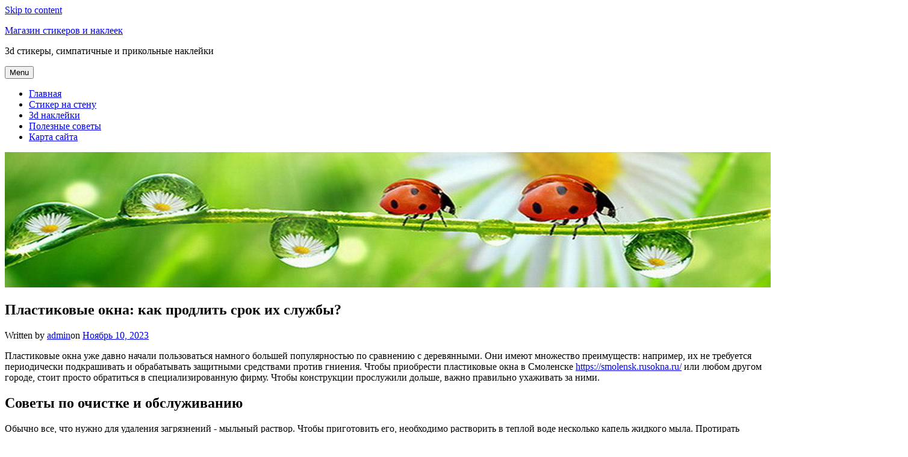

--- FILE ---
content_type: text/html; charset=UTF-8
request_url: http://myler.ru/plastikovyie-okna-kak-prodlit-srok-ih-sluzhbyi/
body_size: 41892
content:
<!DOCTYPE html>
<html lang="ru-RU" class="no-js">
<head>
	<meta charset="UTF-8">
	<meta name="viewport" content="width=device-width, initial-scale=1">
	<link rel="profile" href="http://gmpg.org/xfn/11">
	<title>Пластиковые окна: как продлить срок их службы? &#8212; Магазин стикеров и наклеек</title>
<link rel='dns-prefetch' href='//fonts.googleapis.com' />
<link rel='dns-prefetch' href='//s.w.org' />
<link rel="alternate" type="application/rss+xml" title="Магазин стикеров и наклеек &raquo; Лента" href="http://myler.ru/feed/" />
<link rel="alternate" type="application/rss+xml" title="Магазин стикеров и наклеек &raquo; Лента комментариев" href="http://myler.ru/comments/feed/" />
		<script type="text/javascript">
			window._wpemojiSettings = {"baseUrl":"https:\/\/s.w.org\/images\/core\/emoji\/11\/72x72\/","ext":".png","svgUrl":"https:\/\/s.w.org\/images\/core\/emoji\/11\/svg\/","svgExt":".svg","source":{"concatemoji":"http:\/\/myler.ru\/wp-includes\/js\/wp-emoji-release.min.js?ver=4.9.26"}};
			!function(e,a,t){var n,r,o,i=a.createElement("canvas"),p=i.getContext&&i.getContext("2d");function s(e,t){var a=String.fromCharCode;p.clearRect(0,0,i.width,i.height),p.fillText(a.apply(this,e),0,0);e=i.toDataURL();return p.clearRect(0,0,i.width,i.height),p.fillText(a.apply(this,t),0,0),e===i.toDataURL()}function c(e){var t=a.createElement("script");t.src=e,t.defer=t.type="text/javascript",a.getElementsByTagName("head")[0].appendChild(t)}for(o=Array("flag","emoji"),t.supports={everything:!0,everythingExceptFlag:!0},r=0;r<o.length;r++)t.supports[o[r]]=function(e){if(!p||!p.fillText)return!1;switch(p.textBaseline="top",p.font="600 32px Arial",e){case"flag":return s([55356,56826,55356,56819],[55356,56826,8203,55356,56819])?!1:!s([55356,57332,56128,56423,56128,56418,56128,56421,56128,56430,56128,56423,56128,56447],[55356,57332,8203,56128,56423,8203,56128,56418,8203,56128,56421,8203,56128,56430,8203,56128,56423,8203,56128,56447]);case"emoji":return!s([55358,56760,9792,65039],[55358,56760,8203,9792,65039])}return!1}(o[r]),t.supports.everything=t.supports.everything&&t.supports[o[r]],"flag"!==o[r]&&(t.supports.everythingExceptFlag=t.supports.everythingExceptFlag&&t.supports[o[r]]);t.supports.everythingExceptFlag=t.supports.everythingExceptFlag&&!t.supports.flag,t.DOMReady=!1,t.readyCallback=function(){t.DOMReady=!0},t.supports.everything||(n=function(){t.readyCallback()},a.addEventListener?(a.addEventListener("DOMContentLoaded",n,!1),e.addEventListener("load",n,!1)):(e.attachEvent("onload",n),a.attachEvent("onreadystatechange",function(){"complete"===a.readyState&&t.readyCallback()})),(n=t.source||{}).concatemoji?c(n.concatemoji):n.wpemoji&&n.twemoji&&(c(n.twemoji),c(n.wpemoji)))}(window,document,window._wpemojiSettings);
		</script>
		<style type="text/css">
img.wp-smiley,
img.emoji {
	display: inline !important;
	border: none !important;
	box-shadow: none !important;
	height: 1em !important;
	width: 1em !important;
	margin: 0 .07em !important;
	vertical-align: -0.1em !important;
	background: none !important;
	padding: 0 !important;
}
</style>
<link rel='stylesheet' id='yarppWidgetCss-css'  href='http://myler.ru/wp-content/plugins/yet-another-related-posts-plugin/style/widget.css?ver=4.9.26' type='text/css' media='all' />
<link rel='stylesheet' id='avani-fonts-css'  href='https://fonts.googleapis.com/css?family=Roboto%3A400italic%2C700italic%2C400%2C700%7COswald%3A400italic%2C700italic%2C400%2C700&#038;subset=latin%2Clatin-ext' type='text/css' media='all' />
<link rel='stylesheet' id='avani-style-css'  href='http://myler.ru/wp-content/themes/avani/style.css?ver=4.9.26' type='text/css' media='all' />
<link rel='stylesheet' id='genericons-css'  href='http://myler.ru/wp-content/themes/avani/genericons/genericons.css?ver=3.4.1' type='text/css' media='all' />
<script type='text/javascript' src='http://myler.ru/wp-includes/js/jquery/jquery.js?ver=1.12.4'></script>
<script type='text/javascript' src='http://myler.ru/wp-includes/js/jquery/jquery-migrate.min.js?ver=1.4.1'></script>
<link rel='https://api.w.org/' href='http://myler.ru/wp-json/' />
<link rel="EditURI" type="application/rsd+xml" title="RSD" href="http://myler.ru/xmlrpc.php?rsd" />
<link rel="wlwmanifest" type="application/wlwmanifest+xml" href="http://myler.ru/wp-includes/wlwmanifest.xml" /> 
<link rel='prev' title='Принцип работы и применение водокольцевых вакуумных насосов' href='http://myler.ru/printsip-rabotyi-i-primenenie-vodokoltsevyih-vakuumnyih-nasosov/' />
<link rel='next' title='Как транспортировать пиломатериалы' href='http://myler.ru/kak-transportirovat-pilomaterialyi/' />
<meta name="generator" content="WordPress 4.9.26" />
<link rel="canonical" href="http://myler.ru/plastikovyie-okna-kak-prodlit-srok-ih-sluzhbyi/" />
<link rel='shortlink' href='http://myler.ru/?p=2712' />
<link rel="alternate" type="application/json+oembed" href="http://myler.ru/wp-json/oembed/1.0/embed?url=http%3A%2F%2Fmyler.ru%2Fplastikovyie-okna-kak-prodlit-srok-ih-sluzhbyi%2F" />
<link rel="alternate" type="text/xml+oembed" href="http://myler.ru/wp-json/oembed/1.0/embed?url=http%3A%2F%2Fmyler.ru%2Fplastikovyie-okna-kak-prodlit-srok-ih-sluzhbyi%2F&#038;format=xml" />
</head>

<body class="post-template-default single single-post postid-2712 single-format-standard group-blog content-sidebar">
<div id="page" class="site">
	<a class="skip-link screen-reader-text" href="#content">Skip to content</a>

	<header id="masthead" class="site-header">
		<div class="header-items">
			<div class="site-branding">
								
				<div class="title-area">
											<p class="site-title"><a href="http://myler.ru/" rel="home">Магазин стикеров и наклеек</a></p>
																<p class="site-description">3d стикеры, симпатичные и прикольные наклейки</p>
									</div><!-- .title-area -->
			</div><!-- .site-branding -->

		</div><!-- .header-items -->
		
					<nav id="site-navigation" class="main-navigation" aria-label="Primary Menu">
				<button class="menu-toggle" aria-controls="primary-menu" aria-expanded="false">Menu</button>
				<ul id="primary-menu" class="nav-menu"><li id="menu-item-986" class="menu-item menu-item-type-custom menu-item-object-custom menu-item-home menu-item-986"><a href="http://myler.ru">Главная</a></li>
<li id="menu-item-987" class="menu-item menu-item-type-taxonomy menu-item-object-category menu-item-987"><a href="http://myler.ru/category/stiker-na-stenu/">Стикер на стену</a></li>
<li id="menu-item-988" class="menu-item menu-item-type-taxonomy menu-item-object-category menu-item-988"><a href="http://myler.ru/category/3d-nakleyki/">3d наклейки</a></li>
<li id="menu-item-989" class="menu-item menu-item-type-taxonomy menu-item-object-category menu-item-989"><a href="http://myler.ru/category/poleznyie-sovetyi/">Полезные советы</a></li>
<li id="menu-item-990" class="menu-item menu-item-type-post_type menu-item-object-page menu-item-990"><a href="http://myler.ru/sample-page-2/">Карта сайта</a></li>
</ul>			</nav><!-- #site-navigation -->
		
					<img class="custom-header" src="http://myler.ru/wp-content/uploads/sites/5/2017/03/cropped-J-006-1.jpg" width="1500" height="225" alt="" >
				</header><!-- #masthead -->

	<div id="content" class="site-content">

	<div id="primary" class="content-area">
		<main id="main" class="site-main">

		
<article id="post-2712" class="post-2712 post type-post status-publish format-standard hentry category-1">
		<header class="entry-header">
		<h1 class="entry-title">Пластиковые окна: как продлить срок их службы?</h1>		<div class="entry-meta">
			<span class="byline"> Written by <span class="author vcard"><a class="url fn n" href="http://myler.ru/author/admin/">admin</a></span></span><span class="posted-on">on <a href="http://myler.ru/plastikovyie-okna-kak-prodlit-srok-ih-sluzhbyi/" rel="bookmark"><time class="entry-date published updated" datetime="2023-11-10T07:38:25+00:00">Ноябрь 10, 2023</time></a></span>		</div><!-- .entry-meta -->
			</header><!-- .entry-header -->

	<div class="entry-content">
		<p>Пластиковые окна уже давно начали пользоваться намного большей популярностью по сравнению с деревянными. Они имеют множество преимуществ: например, их не требуется периодически подкрашивать и обрабатывать защитными средствами против гниения. Чтобы приобрести пластиковые окна в Смоленске <span id="more-2712"></span><a href="https://smolensk.rusokna.ru/">https://smolensk.rusokna.ru/</a> или любом другом городе, стоит просто обратиться в специализированную фирму. Чтобы конструкции прослужили дольше, важно правильно ухаживать за ними.</p>
<h2>Советы по очистке и обслуживанию</h2>
<p>Обычно все, что нужно для удаления загрязнений - мыльный раствор. Чтобы приготовить его, необходимо растворить в теплой воде несколько капель жидкого мыла. Протирать профили и стеклопакеты следует при помощи смоченной в полученном средстве тряпки из мягкой ткани - например, хлопчатобумажной. После окончания очистки конструкции протрите ее еще раз. При этом тряпку нужно смочить в чистой воде, что позволит избежать появления разводов.</p>
<p>Ни в коем случае не используйте для очистки любые абразивы. Твердые частицы порошка могут стать причиной появления царапин на поверхности как оконных профилей, так и стеклопакетов. Со временем в них начнет скапливаться грязь. Кроме того, откажитесь от растворителей, отбеливателей и прочих агрессивных средств. Они могут вступить в химическую реакцию с ПВХ, из которого изготовлены профили.</p>
<p>Важно поддерживать чистоту уплотнителей пластиковых окон. Со временем на них скапливается пыль и прочие загрязнения. Необходимо периодически очищать поверхность уплотнителей. Кроме того, 2-3 раза в год наносите на них силиконовую смазку.</p>
<div class='yarpp-related yarpp-related-none'>
<p>No related posts.</p>
</div>
	</div><!-- .entry-content -->

			<footer class="entry-footer">
			<span class="cat-links">Posted in <a href="http://myler.ru/category/%d0%bd%d0%be%d0%b2%d0%be%d1%81%d1%82%d0%b8/" rel="category tag">Новости</a></span>		</footer><!-- .entry-footer -->
	</article><!-- #post-## -->

	<nav class="navigation post-navigation" role="navigation">
		<h2 class="screen-reader-text">Навигация по записям</h2>
		<div class="nav-links"><div class="nav-previous"><a href="http://myler.ru/printsip-rabotyi-i-primenenie-vodokoltsevyih-vakuumnyih-nasosov/" rel="prev"><span class="meta-nav" aria-hidden="true">Previous</span>
					<span class="screen-reader-text">Previous post:</span>
					<span class="post-title">Принцип работы и применение водокольцевых вакуумных насосов</span></a></div><div class="nav-next"><a href="http://myler.ru/kak-transportirovat-pilomaterialyi/" rel="next"><span class="meta-nav" aria-hidden="true">Next</span>
					<span class="screen-reader-text">Next post:</span>
					<span class="post-title">Как транспортировать пиломатериалы</span></a></div></div>
	</nav>
		</main><!-- #main -->
	</div><!-- #primary -->


<aside id="secondary" class="sidebar widget-area">
	<button aria-controls="secondary" aria-expanded="false" class="sidebar-toggle"></button>
	<section id="search-2" class="widget widget_search"><form role="search" method="get" class="search-form" action="http://myler.ru/">
				<label>
					<span class="screen-reader-text">Найти:</span>
					<input type="search" class="search-field" placeholder="Поиск&hellip;" value="" name="s" />
				</label>
				<input type="submit" class="search-submit" value="Поиск" />
			</form></section>		<section id="recent-posts-2" class="widget widget_recent_entries">		<h2 class="widget-title"><span>Свежие записи</span></h2>		<ul>
											<li>
					<a href="http://myler.ru/komnata-fokusa-prostranstvo-osoznannoy-kontsentratsii-v-epohu-tsifrovogo-shuma/">Комната фокуса: пространство осознанной концентрации в эпоху цифрового шума</a>
									</li>
											<li>
					<a href="http://myler.ru/magiya-sveta-kak-girlyandyi-preobrazhayut-vash-dom/">Магия света: как гирлянды преображают ваш дом</a>
									</li>
											<li>
					<a href="http://myler.ru/udobnyiy-put-iz-kavkaza-v-stolitsu-kak-vyigodno-kupit-aviabiletyi-mineralnyie-vodyi-moskva-na-kupibilet/">Удобный путь из Кавказа в столицу: как выгодно купить авиабилеты Минеральные Воды — Москва на КупиБилет</a>
									</li>
											<li>
					<a href="http://myler.ru/kak-vospolzovatsya-skidkami-i-promokodami-na-yandex-market-dlya-novyih-polzovateley-v-tashkente/">Как воспользоваться скидками и промокодами на Yandex Market для новых пользователей в Ташкенте</a>
									</li>
											<li>
					<a href="http://myler.ru/kak-ispolzovat-promokodyi-dlya-novyih-polzovateley-na-yandeks-markete-v-tashkente/">Как использовать промокоды для новых пользователей на Яндекс.Маркете в Ташкенте</a>
									</li>
											<li>
					<a href="http://myler.ru/komfort-na-kazhdyiy-den-kak-vyibrat-idealnuyu-posutochnuyu-arendu-v-sankt-peterburge/">Комфорт на каждый день: как выбрать идеальную посуточную аренду в Санкт-Петербурге</a>
									</li>
											<li>
					<a href="http://myler.ru/labubu-umnaya-ekonomiya-i-vyigodnyie-resheniya-dlya-zhiteley-tashkenta/">Лабубу: Умная экономия и выгодные решения для жителей Ташкента</a>
									</li>
											<li>
					<a href="http://myler.ru/iskusstvo-naslazhdeniya-kak-vyibrat-i-otsenit-horoshiy-chay/">Искусство наслаждения: как выбрать и оценить хороший чай</a>
									</li>
											<li>
					<a href="http://myler.ru/iskusstvo-prigotovleniya-kofe-ot-zerna-do-chashki/">Искусство приготовления кофе: от зерна до чашки</a>
									</li>
											<li>
					<a href="http://myler.ru/professionalnyiy-pedikyur-v-samare-sekretyi-uhoda-za-nogami-i-vyibor-salona/">Профессиональный педикюр в Самаре: секреты ухода за ногами и выбор салона</a>
									</li>
											<li>
					<a href="http://myler.ru/kofe-i-chay-optom-kak-vyibrat-postavshhika-i-naladit-stabilnyiy-biznes/">Кофе и чай оптом: как выбрать поставщика и наладить стабильный бизнес</a>
									</li>
											<li>
					<a href="http://myler.ru/mebel-v-krasnoyarske-shirokiy-vyibor-osobennosti-vyibora-i-aktualnyie-tendentsii/">Мебель в Красноярске: широкий выбор, особенности выбора и актуальные тенденции</a>
									</li>
											<li>
					<a href="http://myler.ru/kak-poluchit-kuponyi-ot-yandex-eats-v-samarkande-dlya-onlayn-zakaza-edyi-vse-chto-nuzhno-znat/">Как получить купоны от Yandex Eats в Самарканде для онлайн-заказа еды: все, что нужно знать</a>
									</li>
											<li>
					<a href="http://myler.ru/luchshie-restoranyi-gruzinskoy-kuhni-v-moskve-traditsii-atmosfera-i-gastronomicheskie-otkryitiya/">Лучшие рестораны грузинской кухни в Москве: традиции, атмосфера и гастрономические открытия</a>
									</li>
											<li>
					<a href="http://myler.ru/promokodyi-ot-uzum-tezkor-v-tashkente-kak-sekonomit-na-dostavke-edyi-i-sdelat-onlayn-zakaz-vyigodnyim/">Промокоды от Uzum Tezkor в Ташкенте: как сэкономить на доставке еды и сделать онлайн-заказ выгодным</a>
									</li>
											<li>
					<a href="http://myler.ru/belorusskie-kafe-i-restoranyi-traditsii-sovremennost-i-gastronomicheskoe-raznoobrazie/">Белорусские кафе и рестораны: традиции, современность и гастрономическое разнообразие</a>
									</li>
											<li>
					<a href="http://myler.ru/muzhskoy-spa-salon-idealnoe-mesto-dlya-otdyiha-i-zabotyi-o-zdorove/">Мужской СПА-салон: идеальное место для отдыха и заботы о здоровье</a>
									</li>
											<li>
					<a href="http://myler.ru/samyie-prestizhnyie-platnyie-shkolyi-v-tsentre-moskvyi/">Самые престижные платные школы в центре Москвы.</a>
									</li>
											<li>
					<a href="http://myler.ru/gril-bar-iskusstvo-prigotovleniya-blyud-na-otkryitom-ogne/">Гриль бар «Жаровня»: сочетание вкуса и пользы</a>
									</li>
											<li>
					<a href="http://myler.ru/antikvarnyie-farforovyie-statuetki-iskusstvo-istoriya-i-uhod/">Антикварные фарфоровые статуэтки: Искусство, История и Уход</a>
									</li>
											<li>
					<a href="http://myler.ru/stantsiya-tehobsluzhivaniya-serviceauto-vyipolnyaet-protochku-tormoznyih-diskov-v-almatyi/">Станция техобслуживания ServiceAuto выполняет проточку тормозных дисков в Алматы</a>
									</li>
											<li>
					<a href="http://myler.ru/reyting-internet-magazinov-kompyuternyih-komplektuyushhih-v-rossii/">Рейтинг интернет-магазинов компьютерных комплектующих в России</a>
									</li>
											<li>
					<a href="http://myler.ru/s-medics-kz-srochnaya-meditsinskaya-pomoshh-v-g-aktobe-stala-udobnee/">С Medics.kz срочная медицинская помощь в г. Актобе стала удобнее</a>
									</li>
											<li>
					<a href="http://myler.ru/kak-osushhestvlyaetsya-chastichnaya-zamena-masla-v-mkpp/">Как осуществляется частичная замена масла в МКПП?</a>
									</li>
											<li>
					<a href="http://myler.ru/kak-kleyat-broneplenku-na-avtomobil/">Как клеят бронепленку на автомобиль?</a>
									</li>
					</ul>
		</section><section id="text-3" class="widget widget_text">			<div class="textwidget"><p><a href="http://myler.ru/gde-mozhno-domohozyaykam-zakazat-prochistku-zasorov-kanalizatsii-v-moskve-i-moskovskoy-oblasti/">прочистка засоров канализации в Москве</a></p>
<p><a href="http://myler.ru/gde-mozhno-it-sferam-arendovat-servernoe-oborudovanie/">Аренда сервера 2-Xeon E5-2699v3,ОЗУ256GB,SSD4x480GB,DELL R630-10S</a></p>
<p><a href="http://myler.ru/internet-magazin-dverey-prosto-dveri-predlagaet-kupit-vhodnuyu-dver-dizayneram/">входные двери</a></p>
<p><a href="http://myler.ru/kakim-obrazom-mozhno-polzovatelyam-besplatno-poluchit-konsultatsiyu-pro-shkolyi-s-angliyskim-uklonom-v-kieve/">школа с английским</a></p>
<p><a href="http://myler.ru/kakim-obrazom-mozhno-suprugam-zakazat-uslugu-po-psihologicheskoy-konsultatsii/">консультация психолога зеленоград</a></p>
<p><a href="http://myler.ru/kakim-obrazom-mozhno-v-moskve-poluchit-servis-po-nedorogim-notarialnyim-perevodam-dokumentov/">нотариальный перевод документов москве недорого</a></p>
<p><a href="http://myler.ru/lyudi-u-kotoryih-prodvizhenie-smm-yavlyaetsya-realno-effektivnyim-i-s-vyisokimi-pokazatelyami/">продвижение smm</a></p>
<p><a href="http://myler.ru/m-ekspress-trevel-s-udovolstviem-predlagaet-otdyihayushhim-v-novosibirske-uslugu-po-zakazu-avtobusa-na-altay/">Автобус на Алтай</a></p>
<p><a href="http://myler.ru/sokirlov-predlagaet-zakazat-uslugi-fotografa-v-kieve/">фотограф киев</a></p>
<p><a href="http://myler.ru/uslugi-merchandayzinga-dlya-vashego-biznesa-eto-veshh-neotemlemaya-chast/">услуги мерчандайзинга</a></p>
</div>
		</section><section id="categories-2" class="widget widget_categories"><h2 class="widget-title"><span>Рубрики</span></h2>		<ul>
	<li class="cat-item cat-item-2"><a href="http://myler.ru/category/3d-nakleyki/" >3d наклейки</a>
</li>
	<li class="cat-item cat-item-71"><a href="http://myler.ru/category/dlya-doma/" >Для дома</a>
</li>
	<li class="cat-item cat-item-76"><a href="http://myler.ru/category/mebel/" >Мебель</a>
</li>
	<li class="cat-item cat-item-77"><a href="http://myler.ru/category/meditsina/" >Медицина</a>
</li>
	<li class="cat-item cat-item-1"><a href="http://myler.ru/category/%d0%bd%d0%be%d0%b2%d0%be%d1%81%d1%82%d0%b8/" >Новости</a>
</li>
	<li class="cat-item cat-item-3"><a href="http://myler.ru/category/d0-bd-d0-be-d0-b2-d0-be-d1-81-d1-82-d0-b8/" >Новости</a>
</li>
	<li class="cat-item cat-item-74"><a href="http://myler.ru/category/poleznoe/" >Полезное</a>
</li>
	<li class="cat-item cat-item-75"><a href="http://myler.ru/category/poleznyie-sovetyi/" >Полезные советы</a>
</li>
	<li class="cat-item cat-item-73"><a href="http://myler.ru/category/sport/" >Спорт</a>
</li>
	<li class="cat-item cat-item-4"><a href="http://myler.ru/category/stiker-na-stenu/" >Стикер на стену</a>
</li>
	<li class="cat-item cat-item-72"><a href="http://myler.ru/category/stroitelstvo/" >Строительство</a>
</li>
	<li class="cat-item cat-item-79"><a href="http://myler.ru/category/stroymaterialyi/" >Стройматериалы</a>
</li>
	<li class="cat-item cat-item-70"><a href="http://myler.ru/category/uslugi/" >Услуги</a>
</li>
		</ul>
</section><section id="text-2" class="widget widget_text">			<div class="textwidget"><!--LiveInternet counter--><script type="text/javascript">
document.write("<a href='//www.liveinternet.ru/click' "+
"target=_blank><img src='//counter.yadro.ru/hit?t14.6;r"+
escape(document.referrer)+((typeof(screen)=="undefined")?"":
";s"+screen.width+"*"+screen.height+"*"+(screen.colorDepth?
screen.colorDepth:screen.pixelDepth))+";u"+escape(document.URL)+
";h"+escape(document.title.substring(0,150))+";"+Math.random()+
"' alt='' title='LiveInternet: показано число просмотров за 24"+
" часа, посетителей за 24 часа и за сегодня' "+
"border='0' width='88' height='31'><\/a>")
</script><!--/LiveInternet-->
</div>
		</section><section id="tag_cloud-2" class="widget widget_tag_cloud"><h2 class="widget-title"><span>Метки</span></h2><div class="tagcloud"><a href="http://myler.ru/tag/3d-nakleyki/" class="tag-cloud-link tag-link-5 tag-link-position-1" style="font-size: 8pt;" aria-label="3д наклейки (1 элемент)">3д наклейки</a>
<a href="http://myler.ru/tag/vinni-puh/" class="tag-cloud-link tag-link-10 tag-link-position-2" style="font-size: 8pt;" aria-label="Винни Пух (1 элемент)">Винни Пух</a>
<a href="http://myler.ru/tag/moy-malenkiy-poni/" class="tag-cloud-link tag-link-36 tag-link-position-3" style="font-size: 8pt;" aria-label="Мой маленький пони (1 элемент)">Мой маленький пони</a>
<a href="http://myler.ru/tag/babochki/" class="tag-cloud-link tag-link-6 tag-link-position-4" style="font-size: 12.955752212389pt;" aria-label="бабочки (4 элемента)">бабочки</a>
<a href="http://myler.ru/tag/bratya-mario/" class="tag-cloud-link tag-link-7 tag-link-position-5" style="font-size: 8pt;" aria-label="братья марио (1 элемент)">братья марио</a>
<a href="http://myler.ru/tag/d0-b2-d0-b5-d1-81-d0-bd-d0-b0/" class="tag-cloud-link tag-link-8 tag-link-position-6" style="font-size: 12.955752212389pt;" aria-label="весна (4 элемента)">весна</a>
<a href="http://myler.ru/tag/vinilovyie-nakleyki/" class="tag-cloud-link tag-link-9 tag-link-position-7" style="font-size: 22pt;" aria-label="виниловые наклейки (26 элементов)">виниловые наклейки</a>
<a href="http://myler.ru/tag/glaza-glazki/" class="tag-cloud-link tag-link-11 tag-link-position-8" style="font-size: 8pt;" aria-label="глаза-глазки (1 элемент)">глаза-глазки</a>
<a href="http://myler.ru/tag/dekor/" class="tag-cloud-link tag-link-12 tag-link-position-9" style="font-size: 8pt;" aria-label="декор (1 элемент)">декор</a>
<a href="http://myler.ru/tag/derevo-derevya/" class="tag-cloud-link tag-link-13 tag-link-position-10" style="font-size: 19.150442477876pt;" aria-label="дерево-деревья (15 элементов)">дерево-деревья</a>
<a href="http://myler.ru/tag/d0-b4-d0-b5-d1-80-d0-b5-d0-b2-d1-8c-d1-8f/" class="tag-cloud-link tag-link-14 tag-link-position-11" style="font-size: 12.955752212389pt;" aria-label="деревья (4 элемента)">деревья</a>
<a href="http://myler.ru/tag/dlya-detey/" class="tag-cloud-link tag-link-15 tag-link-position-12" style="font-size: 16.053097345133pt;" aria-label="для детей (8 элементов)">для детей</a>
<a href="http://myler.ru/tag/dobro-pozhalovat/" class="tag-cloud-link tag-link-16 tag-link-position-13" style="font-size: 8pt;" aria-label="добро пожаловать (1 элемент)">добро пожаловать</a>
<a href="http://myler.ru/tag/d0-b4-d0-be-d0-bc/" class="tag-cloud-link tag-link-17 tag-link-position-14" style="font-size: 11.716814159292pt;" aria-label="дом (3 элемента)">дом</a>
<a href="http://myler.ru/tag/druzya/" class="tag-cloud-link tag-link-18 tag-link-position-15" style="font-size: 8pt;" aria-label="друзья (1 элемент)">друзья</a>
<a href="http://myler.ru/tag/zhivotnyie/" class="tag-cloud-link tag-link-19 tag-link-position-16" style="font-size: 20.141592920354pt;" aria-label="животные (18 элементов)">животные</a>
<a href="http://myler.ru/tag/zhizn/" class="tag-cloud-link tag-link-20 tag-link-position-17" style="font-size: 8pt;" aria-label="жизнь (1 элемент)">жизнь</a>
<a href="http://myler.ru/tag/zhuchki-pauchki/" class="tag-cloud-link tag-link-21 tag-link-position-18" style="font-size: 8pt;" aria-label="жучки-паучки (1 элемент)">жучки-паучки</a>
<a href="http://myler.ru/tag/d0-b7-d0-b2-d0-b5-d0-b7-d0-b4-d1-8b/" class="tag-cloud-link tag-link-22 tag-link-position-19" style="font-size: 11.716814159292pt;" aria-label="звезды (3 элемента)">звезды</a>
<a href="http://myler.ru/tag/d0-b7-d0-b2-d0-b5-d1-80-d0-b8/" class="tag-cloud-link tag-link-23 tag-link-position-20" style="font-size: 15.433628318584pt;" aria-label="звери (7 элементов)">звери</a>
<a href="http://myler.ru/tag/indiya-indiyskoe/" class="tag-cloud-link tag-link-24 tag-link-position-21" style="font-size: 8pt;" aria-label="индия-индийское (1 элемент)">индия-индийское</a>
<a href="http://myler.ru/tag/instrumentyi/" class="tag-cloud-link tag-link-25 tag-link-position-22" style="font-size: 8pt;" aria-label="инструменты (1 элемент)">инструменты</a>
<a href="http://myler.ru/tag/d0-b8-d0-bd-d1-82-d0-b5-d1-80-d1-8c-d0-b5-d1-80/" class="tag-cloud-link tag-link-26 tag-link-position-23" style="font-size: 18.035398230088pt;" aria-label="интерьер (12 элементов)">интерьер</a>
<a href="http://myler.ru/tag/kosmos/" class="tag-cloud-link tag-link-27 tag-link-position-24" style="font-size: 8pt;" aria-label="космос (1 элемент)">космос</a>
<a href="http://myler.ru/tag/kot-kotiki/" class="tag-cloud-link tag-link-28 tag-link-position-25" style="font-size: 11.716814159292pt;" aria-label="кот-котики (3 элемента)">кот-котики</a>
<a href="http://myler.ru/tag/kofe/" class="tag-cloud-link tag-link-29 tag-link-position-26" style="font-size: 8pt;" aria-label="кофе (1 элемент)">кофе</a>
<a href="http://myler.ru/tag/d0-ba-d1-80-d0-b5-d0-b0-d1-82-d0-b8-d0-b2/" class="tag-cloud-link tag-link-30 tag-link-position-27" style="font-size: 18.530973451327pt;" aria-label="креатив (13 элементов)">креатив</a>
<a href="http://myler.ru/tag/luna/" class="tag-cloud-link tag-link-31 tag-link-position-28" style="font-size: 8pt;" aria-label="луна (1 элемент)">луна</a>
<a href="http://myler.ru/tag/d0-bb-d1-8e-d0-b1-d0-be-d0-b2-d1-8c/" class="tag-cloud-link tag-link-32 tag-link-position-29" style="font-size: 8pt;" aria-label="любовь (1 элемент)">любовь</a>
<a href="http://myler.ru/tag/d0-bc-d0-b5-d1-87-d1-82-d0-b0/" class="tag-cloud-link tag-link-33 tag-link-position-30" style="font-size: 8pt;" aria-label="мечта (1 элемент)">мечта</a>
<a href="http://myler.ru/tag/milyie-kotyata/" class="tag-cloud-link tag-link-34 tag-link-position-31" style="font-size: 11.716814159292pt;" aria-label="милые котята (3 элемента)">милые котята</a>
<a href="http://myler.ru/tag/mozaika/" class="tag-cloud-link tag-link-35 tag-link-position-32" style="font-size: 8pt;" aria-label="мозаика (1 элемент)">мозаика</a>
<a href="http://myler.ru/tag/more/" class="tag-cloud-link tag-link-37 tag-link-position-33" style="font-size: 8pt;" aria-label="море (1 элемент)">море</a>
<a href="http://myler.ru/tag/muzyika/" class="tag-cloud-link tag-link-38 tag-link-position-34" style="font-size: 8pt;" aria-label="музыка (1 элемент)">музыка</a>
<a href="http://myler.ru/tag/d0-bc-d1-83-d0-bb-d1-8c-d1-82-d1-84-d0-b8-d0-bb-d1-8c-d0-bc-d1-8b/" class="tag-cloud-link tag-link-39 tag-link-position-35" style="font-size: 12.955752212389pt;" aria-label="мультфильмы (4 элемента)">мультфильмы</a>
<a href="http://myler.ru/tag/d0-bc-d1-83-d1-80-d0-b0-d0-b2-d1-8c-d0-b8/" class="tag-cloud-link tag-link-40 tag-link-position-36" style="font-size: 10.230088495575pt;" aria-label="муравьи (2 элемента)">муравьи</a>
<a href="http://myler.ru/tag/d0-bd-d0-b0-d0-b4-d0-bf-d0-b8-d1-81-d0-b8/" class="tag-cloud-link tag-link-42 tag-link-position-37" style="font-size: 10.230088495575pt;" aria-label="надписи (2 элемента)">надписи</a>
<a href="http://myler.ru/tag/d0-bd-d0-b0-d1-81-d0-b5-d0-ba-d0-be-d0-bc-d1-8b-d0-b5/" class="tag-cloud-link tag-link-43 tag-link-position-38" style="font-size: 12.955752212389pt;" aria-label="насекомые (4 элемента)">насекомые</a>
<a href="http://myler.ru/tag/obezyanki/" class="tag-cloud-link tag-link-47 tag-link-position-39" style="font-size: 11.716814159292pt;" aria-label="обезьянки (3 элемента)">обезьянки</a>
<a href="http://myler.ru/tag/d0-bf-d1-82-d0-b8-d1-86-d1-8b/" class="tag-cloud-link tag-link-52 tag-link-position-40" style="font-size: 12.955752212389pt;" aria-label="птицы (4 элемента)">птицы</a>
<a href="http://myler.ru/tag/sova-sovyata/" class="tag-cloud-link tag-link-58 tag-link-position-41" style="font-size: 12.955752212389pt;" aria-label="сова-совята (4 элемента)">сова-совята</a>
<a href="http://myler.ru/tag/d1-84-d0-be-d1-82-d0-be-d1-80-d0-b0-d0-bc-d0-ba-d0-b8/" class="tag-cloud-link tag-link-61 tag-link-position-42" style="font-size: 10.230088495575pt;" aria-label="фоторамки (2 элемента)">фоторамки</a>
<a href="http://myler.ru/tag/d1-84-d1-80-d1-83-d0-ba-d1-82-d1-8b/" class="tag-cloud-link tag-link-62 tag-link-position-43" style="font-size: 10.230088495575pt;" aria-label="фрукты (2 элемента)">фрукты</a>
<a href="http://myler.ru/tag/d1-86-d0-b2-d0-b5-d1-82-d1-8b/" class="tag-cloud-link tag-link-63 tag-link-position-44" style="font-size: 12.955752212389pt;" aria-label="цветы (4 элемента)">цветы</a>
<a href="http://myler.ru/tag/tsvetyi-tsvetochki/" class="tag-cloud-link tag-link-64 tag-link-position-45" style="font-size: 15.433628318584pt;" aria-label="цветы-цветочки (7 элементов)">цветы-цветочки</a></div>
</section><section id="pages-2" class="widget widget_pages"><h2 class="widget-title"><span>Страницы</span></h2>		<ul>
			<li class="page_item page-item-231"><a href="http://myler.ru/sample-page-2/">Карта сайта</a></li>
		</ul>
		</section><section id="archives-2" class="widget widget_archive"><h2 class="widget-title"><span>Архивы</span></h2>		<label class="screen-reader-text" for="archives-dropdown-2">Архивы</label>
		<select id="archives-dropdown-2" name="archive-dropdown" onchange='document.location.href=this.options[this.selectedIndex].value;'>
			
			<option value="">Выберите месяц</option>
				<option value='http://myler.ru/2025/11/'> Ноябрь 2025 </option>
	<option value='http://myler.ru/2025/10/'> Октябрь 2025 </option>
	<option value='http://myler.ru/2025/09/'> Сентябрь 2025 </option>
	<option value='http://myler.ru/2025/08/'> Август 2025 </option>
	<option value='http://myler.ru/2025/07/'> Июль 2025 </option>
	<option value='http://myler.ru/2025/05/'> Май 2025 </option>
	<option value='http://myler.ru/2025/04/'> Апрель 2025 </option>
	<option value='http://myler.ru/2025/01/'> Январь 2025 </option>
	<option value='http://myler.ru/2024/12/'> Декабрь 2024 </option>
	<option value='http://myler.ru/2024/11/'> Ноябрь 2024 </option>
	<option value='http://myler.ru/2024/09/'> Сентябрь 2024 </option>
	<option value='http://myler.ru/2023/11/'> Ноябрь 2023 </option>
	<option value='http://myler.ru/2023/10/'> Октябрь 2023 </option>
	<option value='http://myler.ru/2023/09/'> Сентябрь 2023 </option>
	<option value='http://myler.ru/2023/08/'> Август 2023 </option>
	<option value='http://myler.ru/2023/07/'> Июль 2023 </option>
	<option value='http://myler.ru/2023/06/'> Июнь 2023 </option>
	<option value='http://myler.ru/2023/05/'> Май 2023 </option>
	<option value='http://myler.ru/2023/04/'> Апрель 2023 </option>
	<option value='http://myler.ru/2023/03/'> Март 2023 </option>
	<option value='http://myler.ru/2023/01/'> Январь 2023 </option>
	<option value='http://myler.ru/2022/12/'> Декабрь 2022 </option>
	<option value='http://myler.ru/2022/11/'> Ноябрь 2022 </option>
	<option value='http://myler.ru/2022/10/'> Октябрь 2022 </option>
	<option value='http://myler.ru/2022/09/'> Сентябрь 2022 </option>
	<option value='http://myler.ru/2022/08/'> Август 2022 </option>
	<option value='http://myler.ru/2022/06/'> Июнь 2022 </option>
	<option value='http://myler.ru/2022/04/'> Апрель 2022 </option>
	<option value='http://myler.ru/2022/03/'> Март 2022 </option>
	<option value='http://myler.ru/2022/02/'> Февраль 2022 </option>
	<option value='http://myler.ru/2022/01/'> Январь 2022 </option>
	<option value='http://myler.ru/2021/12/'> Декабрь 2021 </option>
	<option value='http://myler.ru/2021/11/'> Ноябрь 2021 </option>
	<option value='http://myler.ru/2021/10/'> Октябрь 2021 </option>
	<option value='http://myler.ru/2021/08/'> Август 2021 </option>
	<option value='http://myler.ru/2021/07/'> Июль 2021 </option>
	<option value='http://myler.ru/2021/06/'> Июнь 2021 </option>
	<option value='http://myler.ru/2021/05/'> Май 2021 </option>
	<option value='http://myler.ru/2021/04/'> Апрель 2021 </option>
	<option value='http://myler.ru/2021/03/'> Март 2021 </option>
	<option value='http://myler.ru/2021/02/'> Февраль 2021 </option>
	<option value='http://myler.ru/2021/01/'> Январь 2021 </option>
	<option value='http://myler.ru/2020/12/'> Декабрь 2020 </option>
	<option value='http://myler.ru/2020/10/'> Октябрь 2020 </option>
	<option value='http://myler.ru/2020/09/'> Сентябрь 2020 </option>
	<option value='http://myler.ru/2020/08/'> Август 2020 </option>
	<option value='http://myler.ru/2020/07/'> Июль 2020 </option>
	<option value='http://myler.ru/2020/06/'> Июнь 2020 </option>
	<option value='http://myler.ru/2020/05/'> Май 2020 </option>
	<option value='http://myler.ru/2020/04/'> Апрель 2020 </option>
	<option value='http://myler.ru/2020/03/'> Март 2020 </option>
	<option value='http://myler.ru/2020/02/'> Февраль 2020 </option>
	<option value='http://myler.ru/2020/01/'> Январь 2020 </option>
	<option value='http://myler.ru/2019/12/'> Декабрь 2019 </option>
	<option value='http://myler.ru/2019/11/'> Ноябрь 2019 </option>
	<option value='http://myler.ru/2019/10/'> Октябрь 2019 </option>
	<option value='http://myler.ru/2019/09/'> Сентябрь 2019 </option>
	<option value='http://myler.ru/2019/08/'> Август 2019 </option>
	<option value='http://myler.ru/2019/07/'> Июль 2019 </option>
	<option value='http://myler.ru/2019/06/'> Июнь 2019 </option>
	<option value='http://myler.ru/2019/05/'> Май 2019 </option>
	<option value='http://myler.ru/2019/04/'> Апрель 2019 </option>
	<option value='http://myler.ru/2019/03/'> Март 2019 </option>
	<option value='http://myler.ru/2019/02/'> Февраль 2019 </option>
	<option value='http://myler.ru/2019/01/'> Январь 2019 </option>
	<option value='http://myler.ru/2018/12/'> Декабрь 2018 </option>
	<option value='http://myler.ru/2018/10/'> Октябрь 2018 </option>
	<option value='http://myler.ru/2018/08/'> Август 2018 </option>
	<option value='http://myler.ru/2018/07/'> Июль 2018 </option>
	<option value='http://myler.ru/2018/06/'> Июнь 2018 </option>
	<option value='http://myler.ru/2018/05/'> Май 2018 </option>
	<option value='http://myler.ru/2018/04/'> Апрель 2018 </option>
	<option value='http://myler.ru/2018/03/'> Март 2018 </option>
	<option value='http://myler.ru/2018/02/'> Февраль 2018 </option>
	<option value='http://myler.ru/2018/01/'> Январь 2018 </option>
	<option value='http://myler.ru/2017/12/'> Декабрь 2017 </option>
	<option value='http://myler.ru/2017/11/'> Ноябрь 2017 </option>
	<option value='http://myler.ru/2017/10/'> Октябрь 2017 </option>
	<option value='http://myler.ru/2017/09/'> Сентябрь 2017 </option>
	<option value='http://myler.ru/2017/08/'> Август 2017 </option>
	<option value='http://myler.ru/2017/07/'> Июль 2017 </option>
	<option value='http://myler.ru/2017/06/'> Июнь 2017 </option>
	<option value='http://myler.ru/2017/05/'> Май 2017 </option>
	<option value='http://myler.ru/2017/04/'> Апрель 2017 </option>
	<option value='http://myler.ru/2017/03/'> Март 2017 </option>
	<option value='http://myler.ru/2017/02/'> Февраль 2017 </option>
	<option value='http://myler.ru/2017/01/'> Январь 2017 </option>
	<option value='http://myler.ru/2016/12/'> Декабрь 2016 </option>
	<option value='http://myler.ru/2016/11/'> Ноябрь 2016 </option>
	<option value='http://myler.ru/2016/10/'> Октябрь 2016 </option>
	<option value='http://myler.ru/2016/09/'> Сентябрь 2016 </option>

		</select>
		</section></aside><!-- #secondary -->

	</div><!-- #content -->
		<footer id="colophon" class="site-footer">
		




	</footer><!-- #colophon -->
</div><!-- #page -->

<link rel='stylesheet' id='yarppRelatedCss-css'  href='http://myler.ru/wp-content/plugins/yet-another-related-posts-plugin/style/related.css?ver=4.9.26' type='text/css' media='all' />
<script type='text/javascript' src='http://myler.ru/wp-content/themes/avani/js/navigation.js?ver=20151215'></script>
<script type='text/javascript' src='http://myler.ru/wp-content/themes/avani/js/skip-link-focus-fix.js?ver=20151215'></script>
<script type='text/javascript' src='http://myler.ru/wp-includes/js/wp-embed.min.js?ver=4.9.26'></script>

</body>
</html>
